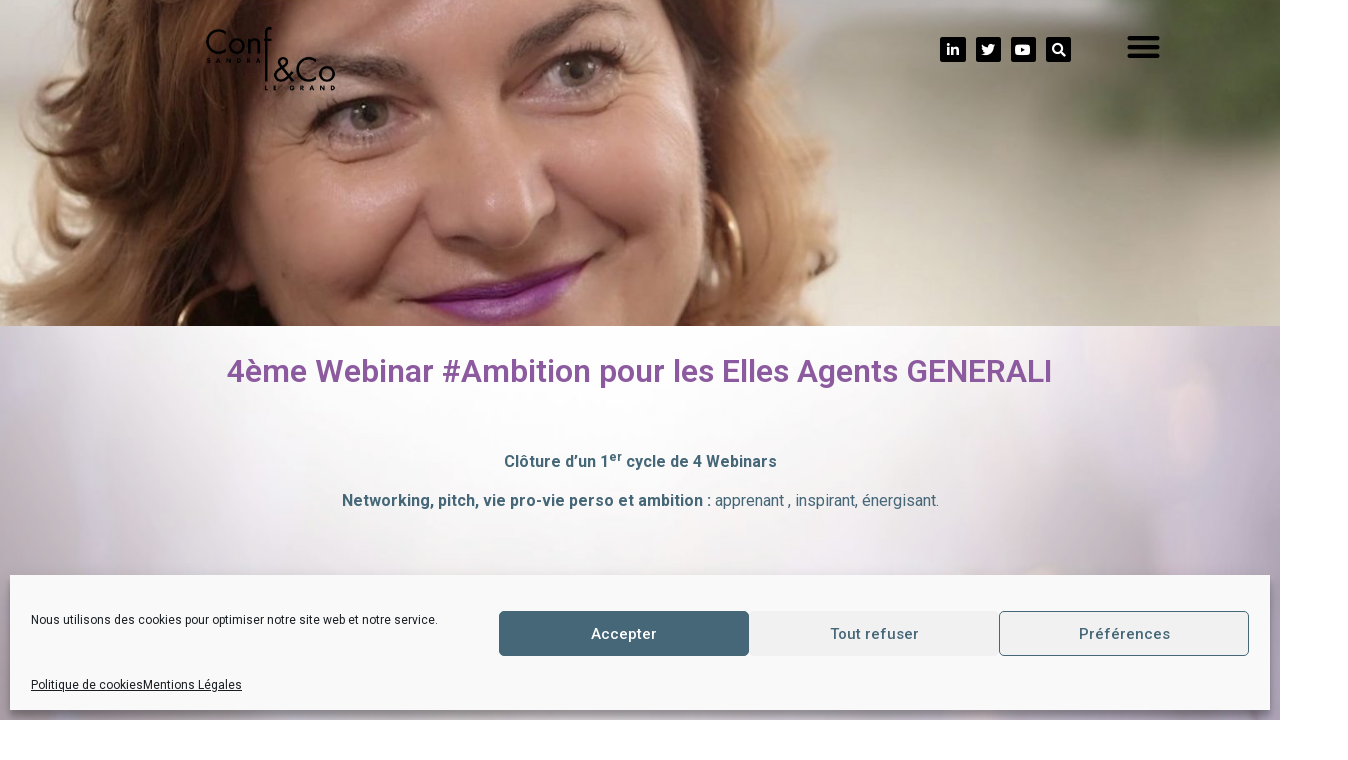

--- FILE ---
content_type: text/html; charset=UTF-8
request_url: https://www.sandralegrand.com/2023/11/07/4eme-webinar-ambition-pour-les-elles-agents-generali/
body_size: 14602
content:
<!doctype html>
<html lang="fr-FR">
<head>
	<meta charset="UTF-8">
		<meta name="viewport" content="width=device-width, initial-scale=1">
	<link rel="profile" href="https://gmpg.org/xfn/11">
	<title>4ème Webinar #Ambition pour les Elles Agents GENERALI &#8211; sandralegrand</title>
<meta name='robots' content='max-image-preview:large' />
<link rel="alternate" type="application/rss+xml" title="sandralegrand &raquo; Flux" href="https://www.sandralegrand.com/feed/" />
<script type="text/javascript">
/* <![CDATA[ */
window._wpemojiSettings = {"baseUrl":"https:\/\/s.w.org\/images\/core\/emoji\/15.0.3\/72x72\/","ext":".png","svgUrl":"https:\/\/s.w.org\/images\/core\/emoji\/15.0.3\/svg\/","svgExt":".svg","source":{"concatemoji":"https:\/\/www.sandralegrand.com\/wp-includes\/js\/wp-emoji-release.min.js?ver=6.5.7"}};
/*! This file is auto-generated */
!function(i,n){var o,s,e;function c(e){try{var t={supportTests:e,timestamp:(new Date).valueOf()};sessionStorage.setItem(o,JSON.stringify(t))}catch(e){}}function p(e,t,n){e.clearRect(0,0,e.canvas.width,e.canvas.height),e.fillText(t,0,0);var t=new Uint32Array(e.getImageData(0,0,e.canvas.width,e.canvas.height).data),r=(e.clearRect(0,0,e.canvas.width,e.canvas.height),e.fillText(n,0,0),new Uint32Array(e.getImageData(0,0,e.canvas.width,e.canvas.height).data));return t.every(function(e,t){return e===r[t]})}function u(e,t,n){switch(t){case"flag":return n(e,"\ud83c\udff3\ufe0f\u200d\u26a7\ufe0f","\ud83c\udff3\ufe0f\u200b\u26a7\ufe0f")?!1:!n(e,"\ud83c\uddfa\ud83c\uddf3","\ud83c\uddfa\u200b\ud83c\uddf3")&&!n(e,"\ud83c\udff4\udb40\udc67\udb40\udc62\udb40\udc65\udb40\udc6e\udb40\udc67\udb40\udc7f","\ud83c\udff4\u200b\udb40\udc67\u200b\udb40\udc62\u200b\udb40\udc65\u200b\udb40\udc6e\u200b\udb40\udc67\u200b\udb40\udc7f");case"emoji":return!n(e,"\ud83d\udc26\u200d\u2b1b","\ud83d\udc26\u200b\u2b1b")}return!1}function f(e,t,n){var r="undefined"!=typeof WorkerGlobalScope&&self instanceof WorkerGlobalScope?new OffscreenCanvas(300,150):i.createElement("canvas"),a=r.getContext("2d",{willReadFrequently:!0}),o=(a.textBaseline="top",a.font="600 32px Arial",{});return e.forEach(function(e){o[e]=t(a,e,n)}),o}function t(e){var t=i.createElement("script");t.src=e,t.defer=!0,i.head.appendChild(t)}"undefined"!=typeof Promise&&(o="wpEmojiSettingsSupports",s=["flag","emoji"],n.supports={everything:!0,everythingExceptFlag:!0},e=new Promise(function(e){i.addEventListener("DOMContentLoaded",e,{once:!0})}),new Promise(function(t){var n=function(){try{var e=JSON.parse(sessionStorage.getItem(o));if("object"==typeof e&&"number"==typeof e.timestamp&&(new Date).valueOf()<e.timestamp+604800&&"object"==typeof e.supportTests)return e.supportTests}catch(e){}return null}();if(!n){if("undefined"!=typeof Worker&&"undefined"!=typeof OffscreenCanvas&&"undefined"!=typeof URL&&URL.createObjectURL&&"undefined"!=typeof Blob)try{var e="postMessage("+f.toString()+"("+[JSON.stringify(s),u.toString(),p.toString()].join(",")+"));",r=new Blob([e],{type:"text/javascript"}),a=new Worker(URL.createObjectURL(r),{name:"wpTestEmojiSupports"});return void(a.onmessage=function(e){c(n=e.data),a.terminate(),t(n)})}catch(e){}c(n=f(s,u,p))}t(n)}).then(function(e){for(var t in e)n.supports[t]=e[t],n.supports.everything=n.supports.everything&&n.supports[t],"flag"!==t&&(n.supports.everythingExceptFlag=n.supports.everythingExceptFlag&&n.supports[t]);n.supports.everythingExceptFlag=n.supports.everythingExceptFlag&&!n.supports.flag,n.DOMReady=!1,n.readyCallback=function(){n.DOMReady=!0}}).then(function(){return e}).then(function(){var e;n.supports.everything||(n.readyCallback(),(e=n.source||{}).concatemoji?t(e.concatemoji):e.wpemoji&&e.twemoji&&(t(e.twemoji),t(e.wpemoji)))}))}((window,document),window._wpemojiSettings);
/* ]]> */
</script>
<style id='wp-emoji-styles-inline-css' type='text/css'>

	img.wp-smiley, img.emoji {
		display: inline !important;
		border: none !important;
		box-shadow: none !important;
		height: 1em !important;
		width: 1em !important;
		margin: 0 0.07em !important;
		vertical-align: -0.1em !important;
		background: none !important;
		padding: 0 !important;
	}
</style>
<link rel='stylesheet' id='eae-css-css' href='https://www.sandralegrand.com/wp-content/plugins/addon-elements-for-elementor-page-builder/assets/css/eae.min.css?ver=1.12.5' type='text/css' media='all' />
<link rel='stylesheet' id='font-awesome-4-shim-css' href='https://www.sandralegrand.com/wp-content/plugins/elementor/assets/lib/font-awesome/css/v4-shims.min.css?ver=1.0' type='text/css' media='all' />
<link rel='stylesheet' id='font-awesome-5-all-css' href='https://www.sandralegrand.com/wp-content/plugins/elementor/assets/lib/font-awesome/css/all.min.css?ver=1.0' type='text/css' media='all' />
<link rel='stylesheet' id='vegas-css-css' href='https://www.sandralegrand.com/wp-content/plugins/addon-elements-for-elementor-page-builder/assets/lib/vegas/vegas.min.css?ver=2.4.0' type='text/css' media='all' />
<link rel='stylesheet' id='contact-form-7-css' href='https://www.sandralegrand.com/wp-content/plugins/contact-form-7/includes/css/styles.css?ver=5.5.5' type='text/css' media='all' />
<link rel='stylesheet' id='wordpress-file-upload-style-css' href='https://www.sandralegrand.com/wp-content/plugins/wp-file-upload/css/wordpress_file_upload_style.css?ver=6.5.7' type='text/css' media='all' />
<link rel='stylesheet' id='wordpress-file-upload-style-safe-css' href='https://www.sandralegrand.com/wp-content/plugins/wp-file-upload/css/wordpress_file_upload_style_safe.css?ver=6.5.7' type='text/css' media='all' />
<link rel='stylesheet' id='wordpress-file-upload-adminbar-style-css' href='https://www.sandralegrand.com/wp-content/plugins/wp-file-upload/css/wordpress_file_upload_adminbarstyle.css?ver=6.5.7' type='text/css' media='all' />
<link rel='stylesheet' id='jquery-ui-css-css' href='https://www.sandralegrand.com/wp-content/plugins/wp-file-upload/vendor/jquery/jquery-ui.min.css?ver=6.5.7' type='text/css' media='all' />
<link rel='stylesheet' id='jquery-ui-timepicker-addon-css-css' href='https://www.sandralegrand.com/wp-content/plugins/wp-file-upload/vendor/jquery/jquery-ui-timepicker-addon.min.css?ver=6.5.7' type='text/css' media='all' />
<link rel='stylesheet' id='ppress-frontend-css' href='https://www.sandralegrand.com/wp-content/plugins/wp-user-avatar/assets/css/frontend.min.css?ver=3.2.5' type='text/css' media='all' />
<link rel='stylesheet' id='ppress-flatpickr-css' href='https://www.sandralegrand.com/wp-content/plugins/wp-user-avatar/assets/flatpickr/flatpickr.min.css?ver=3.2.5' type='text/css' media='all' />
<link rel='stylesheet' id='ppress-select2-css' href='https://www.sandralegrand.com/wp-content/plugins/wp-user-avatar/assets/select2/select2.min.css?ver=6.5.7' type='text/css' media='all' />
<link rel='stylesheet' id='cmplz-general-css' href='https://www.sandralegrand.com/wp-content/plugins/complianz-gdpr/assets/css/cookieblocker.min.css?ver=6.0.6' type='text/css' media='all' />
<link rel='stylesheet' id='hello-elementor-css' href='https://www.sandralegrand.com/wp-content/themes/hello-elementor/style.min.css?ver=2.4.1' type='text/css' media='all' />
<link rel='stylesheet' id='hello-elementor-theme-style-css' href='https://www.sandralegrand.com/wp-content/themes/hello-elementor/theme.min.css?ver=2.4.1' type='text/css' media='all' />
<link rel='stylesheet' id='elementor-frontend-css' href='https://www.sandralegrand.com/wp-content/plugins/elementor/assets/css/frontend-lite.min.css?ver=3.15.3' type='text/css' media='all' />
<link rel='stylesheet' id='elementor-post-10-css' href='https://www.sandralegrand.com/wp-content/uploads/elementor/css/post-10.css?ver=1693652899' type='text/css' media='all' />
<link rel='stylesheet' id='elementor-icons-css' href='https://www.sandralegrand.com/wp-content/plugins/elementor/assets/lib/eicons/css/elementor-icons.min.css?ver=5.21.0' type='text/css' media='all' />
<link rel='stylesheet' id='swiper-css' href='https://www.sandralegrand.com/wp-content/plugins/elementor/assets/lib/swiper/css/swiper.min.css?ver=5.3.6' type='text/css' media='all' />
<link rel='stylesheet' id='elementor-pro-css' href='https://www.sandralegrand.com/wp-content/plugins/elementor-pro/assets/css/frontend-lite.min.css?ver=3.15.1' type='text/css' media='all' />
<link rel='stylesheet' id='elementor-global-css' href='https://www.sandralegrand.com/wp-content/uploads/elementor/css/global.css?ver=1693652900' type='text/css' media='all' />
<link rel='stylesheet' id='elementor-post-3553-css' href='https://www.sandralegrand.com/wp-content/uploads/elementor/css/post-3553.css?ver=1693658832' type='text/css' media='all' />
<link rel='stylesheet' id='eael-general-css' href='https://www.sandralegrand.com/wp-content/plugins/essential-addons-for-elementor-lite/assets/front-end/css/view/general.min.css?ver=5.8.8' type='text/css' media='all' />
<link rel='stylesheet' id='sib-front-css-css' href='https://www.sandralegrand.com/wp-content/plugins/mailin/css/mailin-front.css?ver=6.5.7' type='text/css' media='all' />
<link rel='stylesheet' id='google-fonts-1-css' href='https://fonts.googleapis.com/css?family=Roboto%3A100%2C100italic%2C200%2C200italic%2C300%2C300italic%2C400%2C400italic%2C500%2C500italic%2C600%2C600italic%2C700%2C700italic%2C800%2C800italic%2C900%2C900italic%7CRoboto+Slab%3A100%2C100italic%2C200%2C200italic%2C300%2C300italic%2C400%2C400italic%2C500%2C500italic%2C600%2C600italic%2C700%2C700italic%2C800%2C800italic%2C900%2C900italic&#038;display=auto&#038;ver=6.5.7' type='text/css' media='all' />
<link rel='stylesheet' id='elementor-icons-shared-0-css' href='https://www.sandralegrand.com/wp-content/plugins/elementor/assets/lib/font-awesome/css/fontawesome.min.css?ver=5.15.3' type='text/css' media='all' />
<link rel='stylesheet' id='elementor-icons-fa-brands-css' href='https://www.sandralegrand.com/wp-content/plugins/elementor/assets/lib/font-awesome/css/brands.min.css?ver=5.15.3' type='text/css' media='all' />
<link rel='stylesheet' id='elementor-icons-fa-solid-css' href='https://www.sandralegrand.com/wp-content/plugins/elementor/assets/lib/font-awesome/css/solid.min.css?ver=5.15.3' type='text/css' media='all' />
<link rel="preconnect" href="https://fonts.gstatic.com/" crossorigin><script type="text/javascript" src="https://www.sandralegrand.com/wp-includes/js/jquery/jquery.min.js?ver=3.7.1" id="jquery-core-js"></script>
<script type="text/javascript" src="https://www.sandralegrand.com/wp-includes/js/jquery/jquery-migrate.min.js?ver=3.4.1" id="jquery-migrate-js"></script>
<!--[if lt IE 8]>
<script type="text/javascript" src="https://www.sandralegrand.com/wp-includes/js/json2.min.js?ver=2015-05-03" id="json2-js"></script>
<![endif]-->
<script type="text/javascript" src="https://www.sandralegrand.com/wp-content/plugins/wp-file-upload/js/wordpress_file_upload_functions.js?ver=6.5.7" id="wordpress_file_upload_script-js"></script>
<script type="text/javascript" src="https://www.sandralegrand.com/wp-includes/js/jquery/ui/core.min.js?ver=1.13.2" id="jquery-ui-core-js"></script>
<script type="text/javascript" src="https://www.sandralegrand.com/wp-includes/js/jquery/ui/datepicker.min.js?ver=1.13.2" id="jquery-ui-datepicker-js"></script>
<script type="text/javascript" id="jquery-ui-datepicker-js-after">
/* <![CDATA[ */
jQuery(function(jQuery){jQuery.datepicker.setDefaults({"closeText":"Fermer","currentText":"Aujourd\u2019hui","monthNames":["janvier","f\u00e9vrier","mars","avril","mai","juin","juillet","ao\u00fbt","septembre","octobre","novembre","d\u00e9cembre"],"monthNamesShort":["Jan","F\u00e9v","Mar","Avr","Mai","Juin","Juil","Ao\u00fbt","Sep","Oct","Nov","D\u00e9c"],"nextText":"Suivant","prevText":"Pr\u00e9c\u00e9dent","dayNames":["dimanche","lundi","mardi","mercredi","jeudi","vendredi","samedi"],"dayNamesShort":["dim","lun","mar","mer","jeu","ven","sam"],"dayNamesMin":["D","L","M","M","J","V","S"],"dateFormat":"d MM yy","firstDay":1,"isRTL":false});});
/* ]]> */
</script>
<script type="text/javascript" src="https://www.sandralegrand.com/wp-content/plugins/wp-file-upload/vendor/jquery/jquery-ui-timepicker-addon.min.js?ver=6.5.7" id="jquery-ui-timepicker-addon-js-js"></script>
<script type="text/javascript" src="https://www.sandralegrand.com/wp-content/plugins/wp-user-avatar/assets/flatpickr/flatpickr.min.js?ver=6.5.7" id="ppress-flatpickr-js"></script>
<script type="text/javascript" src="https://www.sandralegrand.com/wp-content/plugins/wp-user-avatar/assets/select2/select2.min.js?ver=6.5.7" id="ppress-select2-js"></script>
<script type="text/javascript" id="sib-front-js-js-extra">
/* <![CDATA[ */
var sibErrMsg = {"invalidMail":"Please fill out valid email address","requiredField":"Please fill out required fields","invalidDateFormat":"Please fill out valid date format","invalidSMSFormat":"Please fill out valid phone number"};
var ajax_sib_front_object = {"ajax_url":"https:\/\/www.sandralegrand.com\/wp-admin\/admin-ajax.php","ajax_nonce":"4871534dba","flag_url":"https:\/\/www.sandralegrand.com\/wp-content\/plugins\/mailin\/img\/flags\/"};
/* ]]> */
</script>
<script type="text/javascript" src="https://www.sandralegrand.com/wp-content/plugins/mailin/js/mailin-front.js?ver=1693652746" id="sib-front-js-js"></script>
<link rel="https://api.w.org/" href="https://www.sandralegrand.com/wp-json/" /><link rel="alternate" type="application/json" href="https://www.sandralegrand.com/wp-json/wp/v2/posts/6824" /><link rel="EditURI" type="application/rsd+xml" title="RSD" href="https://www.sandralegrand.com/xmlrpc.php?rsd" />
<link rel="canonical" href="https://www.sandralegrand.com/2023/11/07/4eme-webinar-ambition-pour-les-elles-agents-generali/" />
<link rel='shortlink' href='https://www.sandralegrand.com/?p=6824' />
<link rel="alternate" type="application/json+oembed" href="https://www.sandralegrand.com/wp-json/oembed/1.0/embed?url=https%3A%2F%2Fwww.sandralegrand.com%2F2023%2F11%2F07%2F4eme-webinar-ambition-pour-les-elles-agents-generali%2F" />
<link rel="alternate" type="text/xml+oembed" href="https://www.sandralegrand.com/wp-json/oembed/1.0/embed?url=https%3A%2F%2Fwww.sandralegrand.com%2F2023%2F11%2F07%2F4eme-webinar-ambition-pour-les-elles-agents-generali%2F&#038;format=xml" />
<!-- Google Tag Manager -->
<script>(function(w,d,s,l,i){w[l]=w[l]||[];w[l].push({'gtm.start':
new Date().getTime(),event:'gtm.js'});var f=d.getElementsByTagName(s)[0],
j=d.createElement(s),dl=l!='dataLayer'?'&l='+l:'';j.async=true;j.src=
'https://www.googletagmanager.com/gtm.js?id='+i+dl;f.parentNode.insertBefore(j,f);
})(window,document,'script','dataLayer','GTM-K7NJZZHT');</script>
<!-- End Google Tag Manager --><meta name="generator" content="Elementor 3.15.3; features: e_dom_optimization, e_optimized_assets_loading, e_optimized_css_loading, additional_custom_breakpoints; settings: css_print_method-external, google_font-enabled, font_display-auto">
<script src="https://ajax.googleapis.com/ajax/libs/jquery/3.6.0/jquery.min.js"></script>
<script>
	jQuery(document).ready(function() { jQuery("body").on("click", ".click-child", function() { var href = jQuery(this).find("a").attr('href'); window.location = href; }); });
</script>
<link rel="icon" href="https://www.sandralegrand.com/wp-content/uploads/2021/12/cropped-profil-sidebar-32x32.png" sizes="32x32" />
<link rel="icon" href="https://www.sandralegrand.com/wp-content/uploads/2021/12/cropped-profil-sidebar-192x192.png" sizes="192x192" />
<link rel="apple-touch-icon" href="https://www.sandralegrand.com/wp-content/uploads/2021/12/cropped-profil-sidebar-180x180.png" />
<meta name="msapplication-TileImage" content="https://www.sandralegrand.com/wp-content/uploads/2021/12/cropped-profil-sidebar-270x270.png" />
		<style type="text/css" id="wp-custom-css">
			.page .entry-title {
display: none;
}		</style>
		</head>
<body data-rsssl=1 data-cmplz=1 class="post-template-default single single-post postid-6824 single-format-standard wp-custom-logo elementor-default elementor-kit-10 elementor-page-3553">

<!-- Google Tag Manager (noscript) -->
<noscript><iframe src="https://www.googletagmanager.com/ns.html?id=GTM-K7NJZZHT"
height="0" width="0" style="display:none;visibility:hidden"></iframe></noscript>
<!-- End Google Tag Manager (noscript) -->		<div data-elementor-type="single-post" data-elementor-id="3553" class="elementor elementor-3553 elementor-location-single post-6824 post type-post status-publish format-standard has-post-thumbnail hentry category-actualites" data-elementor-post-type="elementor_library">
								<section class="has_eae_slider elementor-section elementor-top-section elementor-element elementor-element-2bea817b elementor-section-full_width elementor-section-height-default elementor-section-height-default" data-id="2bea817b" data-element_type="section" id="top">
						<div class="elementor-container elementor-column-gap-default">
					<div class="has_eae_slider elementor-column elementor-col-100 elementor-top-column elementor-element elementor-element-3b114edf" data-id="3b114edf" data-element_type="column">
			<div class="elementor-widget-wrap elementor-element-populated">
								<section class="has_eae_slider elementor-section elementor-inner-section elementor-element elementor-element-444cd8b elementor-section-content-middle elementor-section-boxed elementor-section-height-default elementor-section-height-default" data-id="444cd8b" data-element_type="section" data-settings="{&quot;sticky&quot;:&quot;top&quot;,&quot;background_background&quot;:&quot;classic&quot;,&quot;background_motion_fx_motion_fx_scrolling&quot;:&quot;yes&quot;,&quot;background_motion_fx_range&quot;:&quot;page&quot;,&quot;sticky_offset&quot;:2,&quot;background_motion_fx_devices&quot;:[&quot;desktop&quot;,&quot;tablet&quot;,&quot;mobile&quot;],&quot;sticky_on&quot;:[&quot;desktop&quot;,&quot;tablet&quot;,&quot;mobile&quot;],&quot;sticky_effects_offset&quot;:0}">
						<div class="elementor-container elementor-column-gap-default">
					<div class="has_eae_slider elementor-column elementor-col-33 elementor-inner-column elementor-element elementor-element-68aab630" data-id="68aab630" data-element_type="column">
			<div class="elementor-widget-wrap elementor-element-populated">
								<div class="elementor-element elementor-element-474975a6 elementor-widget elementor-widget-image" data-id="474975a6" data-element_type="widget" data-widget_type="image.default">
				<div class="elementor-widget-container">
			<style>/*! elementor - v3.15.0 - 20-08-2023 */
.elementor-widget-image{text-align:center}.elementor-widget-image a{display:inline-block}.elementor-widget-image a img[src$=".svg"]{width:48px}.elementor-widget-image img{vertical-align:middle;display:inline-block}</style>													<a href="https://www.sandralegrand.com">
							<img width="567" height="256" src="https://www.sandralegrand.com/wp-content/uploads/2021/11/logo_black.png" class="attachment-large size-large wp-image-77" alt="" srcset="https://www.sandralegrand.com/wp-content/uploads/2021/11/logo_black.png 567w, https://www.sandralegrand.com/wp-content/uploads/2021/11/logo_black-300x135.png 300w" sizes="(max-width: 567px) 100vw, 567px" />								</a>
															</div>
				</div>
					</div>
		</div>
				<div class="has_eae_slider elementor-column elementor-col-33 elementor-inner-column elementor-element elementor-element-5991c03" data-id="5991c03" data-element_type="column">
			<div class="elementor-widget-wrap elementor-element-populated">
								<div class="elementor-element elementor-element-42a90b86 e-grid-align-right elementor-widget__width-initial elementor-absolute elementor-hidden-tablet elementor-hidden-mobile elementor-shape-rounded elementor-grid-0 elementor-widget elementor-widget-social-icons" data-id="42a90b86" data-element_type="widget" data-settings="{&quot;_position&quot;:&quot;absolute&quot;}" data-widget_type="social-icons.default">
				<div class="elementor-widget-container">
			<style>/*! elementor - v3.15.0 - 20-08-2023 */
.elementor-widget-social-icons.elementor-grid-0 .elementor-widget-container,.elementor-widget-social-icons.elementor-grid-mobile-0 .elementor-widget-container,.elementor-widget-social-icons.elementor-grid-tablet-0 .elementor-widget-container{line-height:1;font-size:0}.elementor-widget-social-icons:not(.elementor-grid-0):not(.elementor-grid-tablet-0):not(.elementor-grid-mobile-0) .elementor-grid{display:inline-grid}.elementor-widget-social-icons .elementor-grid{grid-column-gap:var(--grid-column-gap,5px);grid-row-gap:var(--grid-row-gap,5px);grid-template-columns:var(--grid-template-columns);justify-content:var(--justify-content,center);justify-items:var(--justify-content,center)}.elementor-icon.elementor-social-icon{font-size:var(--icon-size,25px);line-height:var(--icon-size,25px);width:calc(var(--icon-size, 25px) + (2 * var(--icon-padding, .5em)));height:calc(var(--icon-size, 25px) + (2 * var(--icon-padding, .5em)))}.elementor-social-icon{--e-social-icon-icon-color:#fff;display:inline-flex;background-color:#69727d;align-items:center;justify-content:center;text-align:center;cursor:pointer}.elementor-social-icon i{color:var(--e-social-icon-icon-color)}.elementor-social-icon svg{fill:var(--e-social-icon-icon-color)}.elementor-social-icon:last-child{margin:0}.elementor-social-icon:hover{opacity:.9;color:#fff}.elementor-social-icon-android{background-color:#a4c639}.elementor-social-icon-apple{background-color:#999}.elementor-social-icon-behance{background-color:#1769ff}.elementor-social-icon-bitbucket{background-color:#205081}.elementor-social-icon-codepen{background-color:#000}.elementor-social-icon-delicious{background-color:#39f}.elementor-social-icon-deviantart{background-color:#05cc47}.elementor-social-icon-digg{background-color:#005be2}.elementor-social-icon-dribbble{background-color:#ea4c89}.elementor-social-icon-elementor{background-color:#d30c5c}.elementor-social-icon-envelope{background-color:#ea4335}.elementor-social-icon-facebook,.elementor-social-icon-facebook-f{background-color:#3b5998}.elementor-social-icon-flickr{background-color:#0063dc}.elementor-social-icon-foursquare{background-color:#2d5be3}.elementor-social-icon-free-code-camp,.elementor-social-icon-freecodecamp{background-color:#006400}.elementor-social-icon-github{background-color:#333}.elementor-social-icon-gitlab{background-color:#e24329}.elementor-social-icon-globe{background-color:#69727d}.elementor-social-icon-google-plus,.elementor-social-icon-google-plus-g{background-color:#dd4b39}.elementor-social-icon-houzz{background-color:#7ac142}.elementor-social-icon-instagram{background-color:#262626}.elementor-social-icon-jsfiddle{background-color:#487aa2}.elementor-social-icon-link{background-color:#818a91}.elementor-social-icon-linkedin,.elementor-social-icon-linkedin-in{background-color:#0077b5}.elementor-social-icon-medium{background-color:#00ab6b}.elementor-social-icon-meetup{background-color:#ec1c40}.elementor-social-icon-mixcloud{background-color:#273a4b}.elementor-social-icon-odnoklassniki{background-color:#f4731c}.elementor-social-icon-pinterest{background-color:#bd081c}.elementor-social-icon-product-hunt{background-color:#da552f}.elementor-social-icon-reddit{background-color:#ff4500}.elementor-social-icon-rss{background-color:#f26522}.elementor-social-icon-shopping-cart{background-color:#4caf50}.elementor-social-icon-skype{background-color:#00aff0}.elementor-social-icon-slideshare{background-color:#0077b5}.elementor-social-icon-snapchat{background-color:#fffc00}.elementor-social-icon-soundcloud{background-color:#f80}.elementor-social-icon-spotify{background-color:#2ebd59}.elementor-social-icon-stack-overflow{background-color:#fe7a15}.elementor-social-icon-steam{background-color:#00adee}.elementor-social-icon-stumbleupon{background-color:#eb4924}.elementor-social-icon-telegram{background-color:#2ca5e0}.elementor-social-icon-thumb-tack{background-color:#1aa1d8}.elementor-social-icon-tripadvisor{background-color:#589442}.elementor-social-icon-tumblr{background-color:#35465c}.elementor-social-icon-twitch{background-color:#6441a5}.elementor-social-icon-twitter{background-color:#1da1f2}.elementor-social-icon-viber{background-color:#665cac}.elementor-social-icon-vimeo{background-color:#1ab7ea}.elementor-social-icon-vk{background-color:#45668e}.elementor-social-icon-weibo{background-color:#dd2430}.elementor-social-icon-weixin{background-color:#31a918}.elementor-social-icon-whatsapp{background-color:#25d366}.elementor-social-icon-wordpress{background-color:#21759b}.elementor-social-icon-xing{background-color:#026466}.elementor-social-icon-yelp{background-color:#af0606}.elementor-social-icon-youtube{background-color:#cd201f}.elementor-social-icon-500px{background-color:#0099e5}.elementor-shape-rounded .elementor-icon.elementor-social-icon{border-radius:10%}.elementor-shape-circle .elementor-icon.elementor-social-icon{border-radius:50%}</style>		<div class="elementor-social-icons-wrapper elementor-grid">
							<span class="elementor-grid-item">
					<a class="elementor-icon elementor-social-icon elementor-social-icon-linkedin-in elementor-repeater-item-da2ef6e" href="https://fr.linkedin.com/in/sandra-le-grand" target="_blank">
						<span class="elementor-screen-only">Linkedin-in</span>
						<i class="fab fa-linkedin-in"></i>					</a>
				</span>
							<span class="elementor-grid-item">
					<a class="elementor-icon elementor-social-icon elementor-social-icon-twitter elementor-repeater-item-689bbe9" href="https://twitter.com/SandraLeGrand1" target="_blank">
						<span class="elementor-screen-only">Twitter</span>
						<i class="fab fa-twitter"></i>					</a>
				</span>
							<span class="elementor-grid-item">
					<a class="elementor-icon elementor-social-icon elementor-social-icon-youtube elementor-repeater-item-2293f50" href="https://www.youtube.com/results?search_query=%22sandra+le+grand%22&#038;sp=CAI%253D" target="_blank">
						<span class="elementor-screen-only">Youtube</span>
						<i class="fab fa-youtube"></i>					</a>
				</span>
							<span class="elementor-grid-item">
					<a class="elementor-icon elementor-social-icon elementor-social-icon-search elementor-repeater-item-7d3c03f" href="https://www.sandralegrand.com/recherche/">
						<span class="elementor-screen-only">Search</span>
						<i class="fas fa-search"></i>					</a>
				</span>
					</div>
				</div>
				</div>
					</div>
		</div>
				<div class="has_eae_slider elementor-column elementor-col-33 elementor-inner-column elementor-element elementor-element-1071974b" data-id="1071974b" data-element_type="column">
			<div class="elementor-widget-wrap elementor-element-populated">
								<div class="elementor-element elementor-element-4eefa661 elementor-nav-menu__text-align-center elementor-widget__width-initial elementor-absolute elementor-nav-menu--toggle elementor-nav-menu--burger elementor-widget elementor-widget-nav-menu" data-id="4eefa661" data-element_type="widget" data-settings="{&quot;layout&quot;:&quot;dropdown&quot;,&quot;_position&quot;:&quot;absolute&quot;,&quot;submenu_icon&quot;:{&quot;value&quot;:&quot;&lt;i class=\&quot;fas fa-caret-down\&quot;&gt;&lt;\/i&gt;&quot;,&quot;library&quot;:&quot;fa-solid&quot;},&quot;toggle&quot;:&quot;burger&quot;}" data-widget_type="nav-menu.default">
				<div class="elementor-widget-container">
			<link rel="stylesheet" href="https://www.sandralegrand.com/wp-content/plugins/elementor-pro/assets/css/widget-nav-menu.min.css">		<div class="elementor-menu-toggle" role="button" tabindex="0" aria-label="Permuter le menu" aria-expanded="false">
			<i aria-hidden="true" role="presentation" class="elementor-menu-toggle__icon--open eicon-menu-bar"></i><i aria-hidden="true" role="presentation" class="elementor-menu-toggle__icon--close eicon-close"></i>			<span class="elementor-screen-only">Menu</span>
		</div>
					<nav class="elementor-nav-menu--dropdown elementor-nav-menu__container" aria-hidden="true">
				<ul id="menu-2-4eefa661" class="elementor-nav-menu"><li class="menu-item menu-item-type-post_type menu-item-object-page menu-item-3596"><a href="https://www.sandralegrand.com/mon-parcours/" class="elementor-item" tabindex="-1">Parcours</a></li>
<li class="menu-item menu-item-type-post_type menu-item-object-page menu-item-3592"><a href="https://www.sandralegrand.com/offres-et-services/" class="elementor-item" tabindex="-1">Services</a></li>
<li class="menu-item menu-item-type-post_type menu-item-object-page menu-item-7341"><a href="https://www.sandralegrand.com/formation-networking/" class="elementor-item" tabindex="-1">Formation Networking</a></li>
<li class="menu-item menu-item-type-post_type menu-item-object-page menu-item-3653"><a href="https://www.sandralegrand.com/blog-et-actualites/" class="elementor-item" tabindex="-1">Actus</a></li>
<li class="menu-item menu-item-type-post_type menu-item-object-page menu-item-3584"><a href="https://www.sandralegrand.com/revue-de-presse/" class="elementor-item" tabindex="-1">Media</a></li>
<li class="menu-item menu-item-type-post_type menu-item-object-page menu-item-7606"><a href="https://www.sandralegrand.com/contact/" class="elementor-item" tabindex="-1">Contact</a></li>
</ul>			</nav>
				</div>
				</div>
					</div>
		</div>
							</div>
		</section>
				<div class="elementor-element elementor-element-5e5317aa elementor-hidden-tablet elementor-hidden-mobile elementor-widget elementor-widget-spacer" data-id="5e5317aa" data-element_type="widget" data-widget_type="spacer.default">
				<div class="elementor-widget-container">
			<style>/*! elementor - v3.15.0 - 20-08-2023 */
.elementor-column .elementor-spacer-inner{height:var(--spacer-size)}.e-con{--container-widget-width:100%}.e-con-inner>.elementor-widget-spacer,.e-con>.elementor-widget-spacer{width:var(--container-widget-width,var(--spacer-size));--align-self:var(--container-widget-align-self,initial);--flex-shrink:0}.e-con-inner>.elementor-widget-spacer>.elementor-widget-container,.e-con-inner>.elementor-widget-spacer>.elementor-widget-container>.elementor-spacer,.e-con>.elementor-widget-spacer>.elementor-widget-container,.e-con>.elementor-widget-spacer>.elementor-widget-container>.elementor-spacer{height:100%}.e-con-inner>.elementor-widget-spacer>.elementor-widget-container>.elementor-spacer>.elementor-spacer-inner,.e-con>.elementor-widget-spacer>.elementor-widget-container>.elementor-spacer>.elementor-spacer-inner{height:var(--container-widget-height,var(--spacer-size))}</style>		<div class="elementor-spacer">
			<div class="elementor-spacer-inner"></div>
		</div>
				</div>
				</div>
				<div class="elementor-element elementor-element-42adbe1c elementor-hidden-tablet elementor-hidden-mobile elementor-widget elementor-widget-image" data-id="42adbe1c" data-element_type="widget" data-widget_type="image.default">
				<div class="elementor-widget-container">
															<img width="1920" height="772" src="https://www.sandralegrand.com/wp-content/uploads/2021/12/sandra-le-grand-img-top-cropped.jpg" class="attachment-full size-full wp-image-2039" alt="" srcset="https://www.sandralegrand.com/wp-content/uploads/2021/12/sandra-le-grand-img-top-cropped.jpg 1920w, https://www.sandralegrand.com/wp-content/uploads/2021/12/sandra-le-grand-img-top-cropped-300x121.jpg 300w, https://www.sandralegrand.com/wp-content/uploads/2021/12/sandra-le-grand-img-top-cropped-1024x412.jpg 1024w, https://www.sandralegrand.com/wp-content/uploads/2021/12/sandra-le-grand-img-top-cropped-768x309.jpg 768w, https://www.sandralegrand.com/wp-content/uploads/2021/12/sandra-le-grand-img-top-cropped-1536x618.jpg 1536w" sizes="(max-width: 1920px) 100vw, 1920px" />															</div>
				</div>
				<div class="elementor-element elementor-element-52558fac elementor-hidden-desktop elementor-widget elementor-widget-image" data-id="52558fac" data-element_type="widget" data-widget_type="image.default">
				<div class="elementor-widget-container">
															<img width="1920" height="1080" src="https://www.sandralegrand.com/wp-content/uploads/2021/12/sandra-le-grand-img-top.jpg" class="attachment-full size-full wp-image-5063" alt="" srcset="https://www.sandralegrand.com/wp-content/uploads/2021/12/sandra-le-grand-img-top.jpg 1920w, https://www.sandralegrand.com/wp-content/uploads/2021/12/sandra-le-grand-img-top-300x169.jpg 300w, https://www.sandralegrand.com/wp-content/uploads/2021/12/sandra-le-grand-img-top-1024x576.jpg 1024w, https://www.sandralegrand.com/wp-content/uploads/2021/12/sandra-le-grand-img-top-768x432.jpg 768w, https://www.sandralegrand.com/wp-content/uploads/2021/12/sandra-le-grand-img-top-1536x864.jpg 1536w" sizes="(max-width: 1920px) 100vw, 1920px" />															</div>
				</div>
				<div class="elementor-element elementor-element-656a3244 elementor-widget elementor-widget-spacer" data-id="656a3244" data-element_type="widget" data-widget_type="spacer.default">
				<div class="elementor-widget-container">
					<div class="elementor-spacer">
			<div class="elementor-spacer-inner"></div>
		</div>
				</div>
				</div>
					</div>
		</div>
							</div>
		</section>
				<section class="has_eae_slider elementor-section elementor-top-section elementor-element elementor-element-708cda1 elementor-section-boxed elementor-section-height-default elementor-section-height-default" data-id="708cda1" data-element_type="section">
						<div class="elementor-container elementor-column-gap-default">
					<div class="has_eae_slider elementor-column elementor-col-100 elementor-top-column elementor-element elementor-element-2fd5c726" data-id="2fd5c726" data-element_type="column">
			<div class="elementor-widget-wrap elementor-element-populated">
								<section class="has_eae_slider elementor-section elementor-inner-section elementor-element elementor-element-367f8c41 elementor-section-boxed elementor-section-height-default elementor-section-height-default" data-id="367f8c41" data-element_type="section">
						<div class="elementor-container elementor-column-gap-default">
					<div class="has_eae_slider elementor-column elementor-col-100 elementor-inner-column elementor-element elementor-element-2a8e4734" data-id="2a8e4734" data-element_type="column">
			<div class="elementor-widget-wrap elementor-element-populated">
								<div class="elementor-element elementor-element-215b992f elementor-widget elementor-widget-spacer" data-id="215b992f" data-element_type="widget" data-widget_type="spacer.default">
				<div class="elementor-widget-container">
					<div class="elementor-spacer">
			<div class="elementor-spacer-inner"></div>
		</div>
				</div>
				</div>
				<div class="elementor-element elementor-element-2f4e366 elementor-widget elementor-widget-theme-post-title elementor-page-title elementor-widget-heading" data-id="2f4e366" data-element_type="widget" data-widget_type="theme-post-title.default">
				<div class="elementor-widget-container">
			<style>/*! elementor - v3.15.0 - 20-08-2023 */
.elementor-heading-title{padding:0;margin:0;line-height:1}.elementor-widget-heading .elementor-heading-title[class*=elementor-size-]>a{color:inherit;font-size:inherit;line-height:inherit}.elementor-widget-heading .elementor-heading-title.elementor-size-small{font-size:15px}.elementor-widget-heading .elementor-heading-title.elementor-size-medium{font-size:19px}.elementor-widget-heading .elementor-heading-title.elementor-size-large{font-size:29px}.elementor-widget-heading .elementor-heading-title.elementor-size-xl{font-size:39px}.elementor-widget-heading .elementor-heading-title.elementor-size-xxl{font-size:59px}</style><h2 class="elementor-heading-title elementor-size-default">4ème Webinar #Ambition pour les Elles Agents GENERALI</h2>		</div>
				</div>
				<div class="elementor-element elementor-element-50c2ac33 elementor-widget elementor-widget-spacer" data-id="50c2ac33" data-element_type="widget" data-widget_type="spacer.default">
				<div class="elementor-widget-container">
					<div class="elementor-spacer">
			<div class="elementor-spacer-inner"></div>
		</div>
				</div>
				</div>
				<div class="elementor-element elementor-element-29cc7132 elementor-widget elementor-widget-theme-post-content" data-id="29cc7132" data-element_type="widget" data-widget_type="theme-post-content.default">
				<div class="elementor-widget-container">
			<p><strong>Clôture d’un 1<sup>er</sup> cycle de 4 Webinars </strong></p>
<p><strong>Networking, pitch, vie pro-vie perso et ambition : </strong>apprenant , inspirant, énergisant.</p>
		</div>
				</div>
					</div>
		</div>
							</div>
		</section>
					</div>
		</div>
							</div>
		</section>
				<section class="has_eae_slider elementor-section elementor-top-section elementor-element elementor-element-4e57b93f elementor-section-boxed elementor-section-height-default elementor-section-height-default" data-id="4e57b93f" data-element_type="section">
						<div class="elementor-container elementor-column-gap-default">
					<div class="has_eae_slider elementor-column elementor-col-100 elementor-top-column elementor-element elementor-element-1256a978" data-id="1256a978" data-element_type="column">
			<div class="elementor-widget-wrap elementor-element-populated">
								<div class="elementor-element elementor-element-386a9339 elementor-widget-divider--view-line elementor-widget elementor-widget-divider" data-id="386a9339" data-element_type="widget" data-widget_type="divider.default">
				<div class="elementor-widget-container">
			<style>/*! elementor - v3.15.0 - 20-08-2023 */
.elementor-widget-divider{--divider-border-style:none;--divider-border-width:1px;--divider-color:#0c0d0e;--divider-icon-size:20px;--divider-element-spacing:10px;--divider-pattern-height:24px;--divider-pattern-size:20px;--divider-pattern-url:none;--divider-pattern-repeat:repeat-x}.elementor-widget-divider .elementor-divider{display:flex}.elementor-widget-divider .elementor-divider__text{font-size:15px;line-height:1;max-width:95%}.elementor-widget-divider .elementor-divider__element{margin:0 var(--divider-element-spacing);flex-shrink:0}.elementor-widget-divider .elementor-icon{font-size:var(--divider-icon-size)}.elementor-widget-divider .elementor-divider-separator{display:flex;margin:0;direction:ltr}.elementor-widget-divider--view-line_icon .elementor-divider-separator,.elementor-widget-divider--view-line_text .elementor-divider-separator{align-items:center}.elementor-widget-divider--view-line_icon .elementor-divider-separator:after,.elementor-widget-divider--view-line_icon .elementor-divider-separator:before,.elementor-widget-divider--view-line_text .elementor-divider-separator:after,.elementor-widget-divider--view-line_text .elementor-divider-separator:before{display:block;content:"";border-bottom:0;flex-grow:1;border-top:var(--divider-border-width) var(--divider-border-style) var(--divider-color)}.elementor-widget-divider--element-align-left .elementor-divider .elementor-divider-separator>.elementor-divider__svg:first-of-type{flex-grow:0;flex-shrink:100}.elementor-widget-divider--element-align-left .elementor-divider-separator:before{content:none}.elementor-widget-divider--element-align-left .elementor-divider__element{margin-left:0}.elementor-widget-divider--element-align-right .elementor-divider .elementor-divider-separator>.elementor-divider__svg:last-of-type{flex-grow:0;flex-shrink:100}.elementor-widget-divider--element-align-right .elementor-divider-separator:after{content:none}.elementor-widget-divider--element-align-right .elementor-divider__element{margin-right:0}.elementor-widget-divider:not(.elementor-widget-divider--view-line_text):not(.elementor-widget-divider--view-line_icon) .elementor-divider-separator{border-top:var(--divider-border-width) var(--divider-border-style) var(--divider-color)}.elementor-widget-divider--separator-type-pattern{--divider-border-style:none}.elementor-widget-divider--separator-type-pattern.elementor-widget-divider--view-line .elementor-divider-separator,.elementor-widget-divider--separator-type-pattern:not(.elementor-widget-divider--view-line) .elementor-divider-separator:after,.elementor-widget-divider--separator-type-pattern:not(.elementor-widget-divider--view-line) .elementor-divider-separator:before,.elementor-widget-divider--separator-type-pattern:not([class*=elementor-widget-divider--view]) .elementor-divider-separator{width:100%;min-height:var(--divider-pattern-height);-webkit-mask-size:var(--divider-pattern-size) 100%;mask-size:var(--divider-pattern-size) 100%;-webkit-mask-repeat:var(--divider-pattern-repeat);mask-repeat:var(--divider-pattern-repeat);background-color:var(--divider-color);-webkit-mask-image:var(--divider-pattern-url);mask-image:var(--divider-pattern-url)}.elementor-widget-divider--no-spacing{--divider-pattern-size:auto}.elementor-widget-divider--bg-round{--divider-pattern-repeat:round}.rtl .elementor-widget-divider .elementor-divider__text{direction:rtl}.e-con-inner>.elementor-widget-divider,.e-con>.elementor-widget-divider{width:var(--container-widget-width,100%);--flex-grow:var(--container-widget-flex-grow)}</style>		<div class="elementor-divider">
			<span class="elementor-divider-separator">
						</span>
		</div>
				</div>
				</div>
				<section class="has_eae_slider elementor-section elementor-inner-section elementor-element elementor-element-791d80d8 elementor-section-content-middle elementor-section-boxed elementor-section-height-default elementor-section-height-default" data-id="791d80d8" data-element_type="section">
						<div class="elementor-container elementor-column-gap-default">
					<div class="has_eae_slider elementor-column elementor-col-33 elementor-inner-column elementor-element elementor-element-7c442bb8" data-id="7c442bb8" data-element_type="column">
			<div class="elementor-widget-wrap elementor-element-populated">
								<div class="elementor-element elementor-element-2554ac15 elementor-align-center elementor-widget elementor-widget-button" data-id="2554ac15" data-element_type="widget" data-widget_type="button.default">
				<div class="elementor-widget-container">
					<div class="elementor-button-wrapper">
			<a class="elementor-button elementor-button-link elementor-size-xs" href="https://www.sandralegrand.com/mentions-legales/">
						<span class="elementor-button-content-wrapper">
						<span class="elementor-button-text">Politique de confidentialité / Mentions Légales</span>
		</span>
					</a>
		</div>
				</div>
				</div>
					</div>
		</div>
				<div class="has_eae_slider elementor-column elementor-col-33 elementor-inner-column elementor-element elementor-element-6a882f8a" data-id="6a882f8a" data-element_type="column">
			<div class="elementor-widget-wrap elementor-element-populated">
								<div class="elementor-element elementor-element-3866c6d1 elementor-view-default elementor-widget elementor-widget-icon" data-id="3866c6d1" data-element_type="widget" data-widget_type="icon.default">
				<div class="elementor-widget-container">
					<div class="elementor-icon-wrapper">
			<a class="elementor-icon" href="#top">
			<i aria-hidden="true" class="fas fa-arrow-alt-circle-up"></i>			</a>
		</div>
				</div>
				</div>
					</div>
		</div>
				<div class="has_eae_slider elementor-column elementor-col-33 elementor-inner-column elementor-element elementor-element-1bb38651" data-id="1bb38651" data-element_type="column">
			<div class="elementor-widget-wrap elementor-element-populated">
								<div class="elementor-element elementor-element-6be951e6 elementor-shape-square elementor-grid-0 e-grid-align-center elementor-widget elementor-widget-social-icons" data-id="6be951e6" data-element_type="widget" data-widget_type="social-icons.default">
				<div class="elementor-widget-container">
					<div class="elementor-social-icons-wrapper elementor-grid">
							<span class="elementor-grid-item">
					<a class="elementor-icon elementor-social-icon elementor-social-icon-linkedin-in elementor-repeater-item-da2ef6e" href="https://fr.linkedin.com/in/sandra-le-grand" target="_blank">
						<span class="elementor-screen-only">Linkedin-in</span>
						<i class="fab fa-linkedin-in"></i>					</a>
				</span>
							<span class="elementor-grid-item">
					<a class="elementor-icon elementor-social-icon elementor-social-icon-twitter elementor-repeater-item-689bbe9" href="https://twitter.com/SandraLeGrand1" target="_blank">
						<span class="elementor-screen-only">Twitter</span>
						<i class="fab fa-twitter"></i>					</a>
				</span>
							<span class="elementor-grid-item">
					<a class="elementor-icon elementor-social-icon elementor-social-icon-youtube elementor-repeater-item-2293f50" href="https://www.youtube.com/results?search_query=%22sandra+le+grand%22&#038;sp=CAI%253D" target="_blank">
						<span class="elementor-screen-only">Youtube</span>
						<i class="fab fa-youtube"></i>					</a>
				</span>
							<span class="elementor-grid-item">
					<a class="elementor-icon elementor-social-icon elementor-social-icon-search elementor-repeater-item-14c020b" href="https://www.sandralegrand.com/recherche/">
						<span class="elementor-screen-only">Search</span>
						<i class="fas fa-search"></i>					</a>
				</span>
					</div>
				</div>
				</div>
					</div>
		</div>
							</div>
		</section>
				<div class="elementor-element elementor-element-6b619e9a elementor-widget elementor-widget-spacer" data-id="6b619e9a" data-element_type="widget" data-widget_type="spacer.default">
				<div class="elementor-widget-container">
					<div class="elementor-spacer">
			<div class="elementor-spacer-inner"></div>
		</div>
				</div>
				</div>
					</div>
		</div>
							</div>
		</section>
				<section class="has_eae_slider elementor-section elementor-top-section elementor-element elementor-element-9ef231a elementor-section-boxed elementor-section-height-default elementor-section-height-default" data-id="9ef231a" data-element_type="section">
						<div class="elementor-container elementor-column-gap-default">
					<div class="has_eae_slider elementor-column elementor-col-100 elementor-top-column elementor-element elementor-element-5ab1388" data-id="5ab1388" data-element_type="column">
			<div class="elementor-widget-wrap elementor-element-populated">
								<div class="elementor-element elementor-element-2fd29d4 elementor-widget__width-inherit elementor-fixed elementor-widget elementor-widget-image" data-id="2fd29d4" data-element_type="widget" data-settings="{&quot;_position&quot;:&quot;fixed&quot;}" data-widget_type="image.default">
				<div class="elementor-widget-container">
															<img width="2048" height="1365" src="https://www.sandralegrand.com/wp-content/uploads/2021/12/Background03-2048x1365.jpg" class="attachment-2048x2048 size-2048x2048 wp-image-5301" alt="" loading="lazy" srcset="https://www.sandralegrand.com/wp-content/uploads/2021/12/Background03-2048x1365.jpg 2048w, https://www.sandralegrand.com/wp-content/uploads/2021/12/Background03-300x200.jpg 300w, https://www.sandralegrand.com/wp-content/uploads/2021/12/Background03-1024x683.jpg 1024w, https://www.sandralegrand.com/wp-content/uploads/2021/12/Background03-768x512.jpg 768w, https://www.sandralegrand.com/wp-content/uploads/2021/12/Background03-1536x1024.jpg 1536w" sizes="(max-width: 2048px) 100vw, 2048px" />															</div>
				</div>
					</div>
		</div>
							</div>
		</section>
						</div>
		<footer id="site-footer" class="site-footer dynamic-footer " role="contentinfo">
	<div class="footer-inner">
		<div class="site-branding show-logo">
							<div class="site-logo hide">
					<a href="https://www.sandralegrand.com/" class="custom-logo-link" rel="home"><img width="567" height="256" src="https://www.sandralegrand.com/wp-content/uploads/2021/11/logo_black.png" class="custom-logo" alt="sandralegrand" decoding="async" srcset="https://www.sandralegrand.com/wp-content/uploads/2021/11/logo_black.png 567w, https://www.sandralegrand.com/wp-content/uploads/2021/11/logo_black-300x135.png 300w" sizes="(max-width: 567px) 100vw, 567px" /></a>				</div>
							<p class="site-description show">
					Conférencière, Coach business				</p>
					</div>

					<nav class="site-navigation show" role="navigation">
				<div class="menu-navigation-container"><ul id="menu-navigation" class="menu"><li class="menu-item menu-item-type-post_type menu-item-object-page menu-item-3596"><a href="https://www.sandralegrand.com/mon-parcours/">Parcours</a></li>
<li class="menu-item menu-item-type-post_type menu-item-object-page menu-item-3592"><a href="https://www.sandralegrand.com/offres-et-services/">Services</a></li>
<li class="menu-item menu-item-type-post_type menu-item-object-page menu-item-7341"><a href="https://www.sandralegrand.com/formation-networking/">Formation Networking</a></li>
<li class="menu-item menu-item-type-post_type menu-item-object-page menu-item-3653"><a href="https://www.sandralegrand.com/blog-et-actualites/">Actus</a></li>
<li class="menu-item menu-item-type-post_type menu-item-object-page menu-item-3584"><a href="https://www.sandralegrand.com/revue-de-presse/">Media</a></li>
<li class="menu-item menu-item-type-post_type menu-item-object-page menu-item-7606"><a href="https://www.sandralegrand.com/contact/">Contact</a></li>
</ul></div>			</nav>
		
					<div class="copyright hide">
				<p>Tous droits réservés</p>
			</div>
			</div>
</footer>


<!-- Consent Management powered by Complianz | GDPR/CCPA Cookie Consent https://wordpress.org/plugins/complianz-gdpr -->
<style>.cmplz-hidden{display:none!important;}</style>
					<div id="cmplz-cookiebanner-container"><div class="cmplz-cookiebanner cmplz-hidden banner-1 optin cmplz-bottom cmplz-categories-type-view-preferences" aria-modal="true" data-nosnippet="true" role="dialog" aria-live="polite" aria-labelledby="cmplz-header-1-optin" aria-describedby="cmplz-message-1-optin">
	<div class="cmplz-header">
		<div class="cmplz-logo"></div>
		<div class="cmplz-title" id="cmplz-header-1-optin">Gérer le consentement aux cookies</div>
		<a class="cmplz-close" tabindex="0" role="button">
			<svg aria-hidden="true" focusable="false" data-prefix="fas" data-icon="times" class="svg-inline--fa fa-times fa-w-11" role="img" xmlns="http://www.w3.org/2000/svg" viewBox="0 0 352 512"><title>close</title><path fill="currentColor" d="M242.72 256l100.07-100.07c12.28-12.28 12.28-32.19 0-44.48l-22.24-22.24c-12.28-12.28-32.19-12.28-44.48 0L176 189.28 75.93 89.21c-12.28-12.28-32.19-12.28-44.48 0L9.21 111.45c-12.28 12.28-12.28 32.19 0 44.48L109.28 256 9.21 356.07c-12.28 12.28-12.28 32.19 0 44.48l22.24 22.24c12.28 12.28 32.2 12.28 44.48 0L176 322.72l100.07 100.07c12.28 12.28 32.2 12.28 44.48 0l22.24-22.24c12.28-12.28 12.28-32.19 0-44.48L242.72 256z"></path></svg>
		</a>
	</div>

		<div class="cmplz-divider cmplz-divider-header"></div>
		<div class="cmplz-body">
			<div class="cmplz-message" id="cmplz-message-1-optin">Nous utilisons des cookies pour optimiser notre site web et notre service.</div>
			<!-- categories start -->
			<div class="cmplz-categories">
				<details class="cmplz-category cmplz-functional" >
					<summary>
						<div class="cmplz-category-header">
							<div class="cmplz-category-title">Fonctionnel</div>
							<div class='cmplz-always-active'>
								<div class="cmplz-banner-checkbox">
									<input type="checkbox"
										   aria-checked="true"
										   id="cmplz-functional-optin"
										   data-category="cmplz_functional"
										   class="cmplz-consent-checkbox cmplz-functional"
										   size="40"
										   value="1"/>
									<label class="cmplz-label" for="cmplz-functional-optin" tabindex="0"><span>Fonctionnel</span></label>
								</div>
								Toujours activé							</div>
							<div class="cmplz-icon cmplz-open"></div>
						</div>
					</summary>
					<div class="cmplz-description">
						<span class="cmplz-description-functional">Le stockage ou l’accès technique est strictement nécessaire dans la finalité d’intérêt légitime de permettre l’utilisation d’un service spécifique explicitement demandé par l’abonné ou l’utilisateur, ou dans le seul but d’effectuer la transmission d’une communication sur un réseau de communications électroniques.</span>
					</div>
				</details>

				<details class="cmplz-category cmplz-preferences" >
					<summary>
						<div class="cmplz-category-header">
							<div class="cmplz-category-title">Préférences</div>
							<div class="cmplz-banner-checkbox">
								<input type="checkbox"
									   id="cmplz-preferences-optin"
									   data-category="cmplz_preferences"
									   class="cmplz-consent-checkbox cmplz-preferences"
									   size="40"
									   value="1"/>
								<label class="cmplz-label" for="cmplz-preferences-optin" tabindex="0"><span>Préférences</span></label>
							</div>
							<div class="cmplz-icon cmplz-open"></div>
						</div>
					</summary>
					<div class="cmplz-description">
						<span class="cmplz-description-preferences">Le stockage ou l’accès technique est nécessaire dans la finalité d’intérêt légitime de stocker des préférences qui ne sont pas demandées par l’abonné ou l’utilisateur.</span>
					</div>
				</details>

				<details class="cmplz-category cmplz-statistics" >
					<summary>
						<div class="cmplz-category-header">
							<div class="cmplz-category-title">Statistiques</div>
							<div class="cmplz-banner-checkbox">
								<input type="checkbox"
									   id="cmplz-statistics-optin"
									   data-category="cmplz_statistics"
									   class="cmplz-consent-checkbox cmplz-statistics"
									   size="40"
									   value="1"/>
								<label class="cmplz-label" for="cmplz-statistics-optin" tabindex="0"><span>Statistiques</span></label>
							</div>
							<div class="cmplz-icon cmplz-open"></div>
						</div>
					</summary>
					<div class="cmplz-description">
						<span class="cmplz-description-statistics">Le stockage ou l’accès technique qui est utilisé exclusivement à des fins statistiques.</span>
						<span class="cmplz-description-statistics-anonymous">Le stockage ou l’accès technique qui est utilisé exclusivement dans des finalités statistiques anonymes. En l’absence d’une assignation à comparaître, d’une conformité volontaire de la part de votre fournisseur d’accès à internet ou d’enregistrements supplémentaires provenant d’une tierce partie, les informations stockées ou extraites à cette seule fin ne peuvent généralement pas être utilisées pour vous identifier.</span>
					</div>
				</details>

				<details class="cmplz-category cmplz-marketing" >
					<summary>
						<div class="cmplz-category-header">
							<div class="cmplz-category-title">Marketing</div>
								<div class="cmplz-banner-checkbox">
									<input type="checkbox"
										   id="cmplz-marketing-optin"
										   data-category="cmplz_marketing"
										   class="cmplz-consent-checkbox cmplz-marketing"
										   size="40"
										   value="1"/>
									<label class="cmplz-label" for="cmplz-marketing-optin" tabindex="0"><span>Marketing</span></label>
								</div>
							<div class="cmplz-icon cmplz-open"></div>
						</div>
					</summary>
					<div class="cmplz-description">
						<span class="cmplz-description-marketing">Le stockage ou l’accès technique est nécessaire pour créer des profils d’utilisateurs afin d’envoyer des publicités, ou pour suivre l’utilisateur sur un site web ou sur plusieurs sites web à des fins de marketing similaires.</span>
					</div>
				</details>
			</div><!-- categories end -->
					</div>

		<div class="cmplz-links cmplz-information">
			<a class="cmplz-link cmplz-manage-options cookie-statement" href="#" data-relative_url="#cmplz-manage-consent-container">Gérer les options</a>
			<a class="cmplz-link cmplz-manage-third-parties cookie-statement" href="#" data-relative_url="#cmplz-manage-consent-container">Gestion des tierces parties</a>
			<a class="cmplz-link cmplz-manage-vendors tcf cookie-statement" href="#" data-relative_url="#cmplz-tcf-wrapper">Gérer les fournisseurs</a>
			<a class="cmplz-link cmplz-external cmplz-read-more-purposes tcf" target="_blank" rel="noopener noreferrer nofollow" href="https://cookiedatabase.org/tcf/purposes/">En savoir plus sur ces finalités</a>
					</div>

	<div class="cmplz-divider cmplz-footer"></div>

	<div class="cmplz-buttons">
		<button class="cmplz-btn cmplz-accept">Accepter</button>
		<button class="cmplz-btn cmplz-deny">Tout refuser</button>
		<button class="cmplz-btn cmplz-view-preferences">Préférences</button>
		<button class="cmplz-btn cmplz-save-preferences">Enregistrer les préférences</button>
		<a class="cmplz-btn cmplz-manage-options tcf cookie-statement" href="#" data-relative_url="#cmplz-manage-consent-container">Préférences</a>
			</div>

	<div class="cmplz-links cmplz-documents">
		<a class="cmplz-link cookie-statement" href="#" data-relative_url="">{title}</a>
		<a class="cmplz-link privacy-statement" href="#" data-relative_url="">{title}</a>
		<a class="cmplz-link impressum" href="#" data-relative_url="">{title}</a>
			</div>

</div>


</div>
					<div id="cmplz-manage-consent" data-nosnippet="true"><button class="cmplz-btn cmplz-hidden cmplz-manage-consent manage-consent-1">Gérer le consentement</button>

</div><script type="text/javascript" id="eae-main-js-extra">
/* <![CDATA[ */
var eae = {"ajaxurl":"https:\/\/www.sandralegrand.com\/wp-admin\/admin-ajax.php","current_url":"aHR0cHM6Ly93d3cuc2FuZHJhbGVncmFuZC5jb20vMjAyMy8xMS8wNy80ZW1lLXdlYmluYXItYW1iaXRpb24tcG91ci1sZXMtZWxsZXMtYWdlbnRzLWdlbmVyYWxpLw==","breakpoints":{"xs":0,"sm":480,"md":768,"lg":1025,"xl":1440,"xxl":1600}};
var eae_editor = {"plugin_url":"https:\/\/www.sandralegrand.com\/wp-content\/plugins\/addon-elements-for-elementor-page-builder\/"};
/* ]]> */
</script>
<script type="text/javascript" src="https://www.sandralegrand.com/wp-content/plugins/addon-elements-for-elementor-page-builder/assets/js/eae.min.js?ver=1.12.5" id="eae-main-js"></script>
<script type="text/javascript" src="https://www.sandralegrand.com/wp-content/plugins/elementor/assets/lib/font-awesome/js/v4-shims.min.js?ver=1.0" id="font-awesome-4-shim-js"></script>
<script type="text/javascript" src="https://www.sandralegrand.com/wp-content/plugins/addon-elements-for-elementor-page-builder/assets/js/animated-main.min.js?ver=1.0" id="animated-main-js"></script>
<script type="text/javascript" src="https://www.sandralegrand.com/wp-content/plugins/addon-elements-for-elementor-page-builder/assets/js/particles.min.js?ver=2.0.0" id="eae-particles-js"></script>
<script type="text/javascript" src="https://www.sandralegrand.com/wp-content/plugins/addon-elements-for-elementor-page-builder/assets/lib/magnific.min.js?ver=1.1.0" id="wts-magnific-js"></script>
<script type="text/javascript" src="https://www.sandralegrand.com/wp-content/plugins/addon-elements-for-elementor-page-builder/assets/lib/vegas/vegas.min.js?ver=2.4.0" id="vegas-js"></script>
<script type="text/javascript" src="https://www.sandralegrand.com/wp-includes/js/dist/vendor/wp-polyfill-inert.min.js?ver=3.1.2" id="wp-polyfill-inert-js"></script>
<script type="text/javascript" src="https://www.sandralegrand.com/wp-includes/js/dist/vendor/regenerator-runtime.min.js?ver=0.14.0" id="regenerator-runtime-js"></script>
<script type="text/javascript" src="https://www.sandralegrand.com/wp-includes/js/dist/vendor/wp-polyfill.min.js?ver=3.15.0" id="wp-polyfill-js"></script>
<script type="text/javascript" id="contact-form-7-js-extra">
/* <![CDATA[ */
var wpcf7 = {"api":{"root":"https:\/\/www.sandralegrand.com\/wp-json\/","namespace":"contact-form-7\/v1"}};
/* ]]> */
</script>
<script type="text/javascript" src="https://www.sandralegrand.com/wp-content/plugins/contact-form-7/includes/js/index.js?ver=5.5.5" id="contact-form-7-js"></script>
<script type="text/javascript" src="https://www.sandralegrand.com/wp-includes/js/jquery/ui/mouse.min.js?ver=1.13.2" id="jquery-ui-mouse-js"></script>
<script type="text/javascript" src="https://www.sandralegrand.com/wp-includes/js/jquery/ui/slider.min.js?ver=1.13.2" id="jquery-ui-slider-js"></script>
<script type="text/javascript" id="ppress-frontend-script-js-extra">
/* <![CDATA[ */
var pp_ajax_form = {"ajaxurl":"https:\/\/www.sandralegrand.com\/wp-admin\/admin-ajax.php","confirm_delete":"Are you sure?","deleting_text":"Deleting...","deleting_error":"An error occurred. Please try again.","nonce":"6914a5cc04","disable_ajax_form":"false"};
/* ]]> */
</script>
<script type="text/javascript" src="https://www.sandralegrand.com/wp-content/plugins/wp-user-avatar/assets/js/frontend.min.js?ver=3.2.5" id="ppress-frontend-script-js"></script>
<script type="text/javascript" src="https://www.sandralegrand.com/wp-content/themes/hello-elementor/assets/js/hello-frontend.min.js?ver=1.0.0" id="hello-theme-frontend-js"></script>
<script type="text/javascript" id="eael-general-js-extra">
/* <![CDATA[ */
var localize = {"ajaxurl":"https:\/\/www.sandralegrand.com\/wp-admin\/admin-ajax.php","nonce":"a4e7c01b39","i18n":{"added":"Added ","compare":"Compare","loading":"Loading..."},"eael_translate_text":{"required_text":"is a required field","invalid_text":"Invalid","billing_text":"Billing","shipping_text":"Shipping","fg_mfp_counter_text":"of"},"page_permalink":"https:\/\/www.sandralegrand.com\/2023\/11\/07\/4eme-webinar-ambition-pour-les-elles-agents-generali\/","cart_redirectition":"","cart_page_url":"","el_breakpoints":{"mobile":{"label":"Portrait mobile","value":767,"default_value":767,"direction":"max","is_enabled":true},"mobile_extra":{"label":"Mobile Paysage","value":880,"default_value":880,"direction":"max","is_enabled":false},"tablet":{"label":"Tablette en mode portrait","value":1024,"default_value":1024,"direction":"max","is_enabled":true},"tablet_extra":{"label":"Tablette en mode paysage","value":1200,"default_value":1200,"direction":"max","is_enabled":false},"laptop":{"label":"Portable","value":1366,"default_value":1366,"direction":"max","is_enabled":false},"widescreen":{"label":"\u00c9cran large","value":2400,"default_value":2400,"direction":"min","is_enabled":false}}};
/* ]]> */
</script>
<script type="text/javascript" src="https://www.sandralegrand.com/wp-content/plugins/essential-addons-for-elementor-lite/assets/front-end/js/view/general.min.js?ver=5.8.8" id="eael-general-js"></script>
<script type="text/javascript" id="cmplz-cookiebanner-js-extra">
/* <![CDATA[ */
var complianz = {"prefix":"cmplz_","user_banner_id":"1","set_cookies":[],"block_ajax_content":"","banner_version":"31","version":"6.0.6","store_consent":"","do_not_track":"","consenttype":"optin","region":"eu","geoip":"","dismiss_timeout":"","disable_cookiebanner":"","soft_cookiewall":"","dismiss_on_scroll":"","cookie_expiry":"365","url":"https:\/\/www.sandralegrand.com\/wp-json\/complianz\/v1\/","locale":"lang=fr&locale=fr_FR","set_cookies_on_root":"","cookie_domain":"","current_policy_id":"18","cookie_path":"\/","tcf_active":"","placeholdertext":"Cliquez pour accepter les cookies pour ce service","css_file":"https:\/\/www.sandralegrand.com\/wp-content\/uploads\/complianz\/css\/banner-banner_id-type.css?v=31","page_links":{"eu":{"cookie-statement":{"title":"Politique de cookies ","url":"https:\/\/www.sandralegrand.com\/politique-de-cookies-eu\/"},"privacy-statement":{"title":"Mentions L\u00e9gales","url":"https:\/\/www.sandralegrand.com\/mentions-legales\/"}}},"tm_categories":"","forceEnableStats":"","preview":"","clean_cookies":""};
/* ]]> */
</script>
<script defer type="text/javascript" src="https://www.sandralegrand.com/wp-content/plugins/complianz-gdpr/cookiebanner/js/complianz.min.js?ver=6.0.6" id="cmplz-cookiebanner-js"></script>
<script type="text/javascript" src="https://www.sandralegrand.com/wp-content/plugins/elementor-pro/assets/lib/smartmenus/jquery.smartmenus.min.js?ver=1.0.1" id="smartmenus-js"></script>
<script type="text/javascript" src="https://www.sandralegrand.com/wp-content/plugins/elementor-pro/assets/js/webpack-pro.runtime.min.js?ver=3.15.1" id="elementor-pro-webpack-runtime-js"></script>
<script type="text/javascript" src="https://www.sandralegrand.com/wp-content/plugins/elementor/assets/js/webpack.runtime.min.js?ver=3.15.3" id="elementor-webpack-runtime-js"></script>
<script type="text/javascript" src="https://www.sandralegrand.com/wp-content/plugins/elementor/assets/js/frontend-modules.min.js?ver=3.15.3" id="elementor-frontend-modules-js"></script>
<script type="text/javascript" src="https://www.sandralegrand.com/wp-includes/js/dist/hooks.min.js?ver=2810c76e705dd1a53b18" id="wp-hooks-js"></script>
<script type="text/javascript" src="https://www.sandralegrand.com/wp-includes/js/dist/i18n.min.js?ver=5e580eb46a90c2b997e6" id="wp-i18n-js"></script>
<script type="text/javascript" id="wp-i18n-js-after">
/* <![CDATA[ */
wp.i18n.setLocaleData( { 'text direction\u0004ltr': [ 'ltr' ] } );
/* ]]> */
</script>
<script type="text/javascript" id="elementor-pro-frontend-js-before">
/* <![CDATA[ */
var ElementorProFrontendConfig = {"ajaxurl":"https:\/\/www.sandralegrand.com\/wp-admin\/admin-ajax.php","nonce":"c2af8034c7","urls":{"assets":"https:\/\/www.sandralegrand.com\/wp-content\/plugins\/elementor-pro\/assets\/","rest":"https:\/\/www.sandralegrand.com\/wp-json\/"},"shareButtonsNetworks":{"facebook":{"title":"Facebook","has_counter":true},"twitter":{"title":"Twitter"},"linkedin":{"title":"LinkedIn","has_counter":true},"pinterest":{"title":"Pinterest","has_counter":true},"reddit":{"title":"Reddit","has_counter":true},"vk":{"title":"VK","has_counter":true},"odnoklassniki":{"title":"OK","has_counter":true},"tumblr":{"title":"Tumblr"},"digg":{"title":"Digg"},"skype":{"title":"Skype"},"stumbleupon":{"title":"StumbleUpon","has_counter":true},"mix":{"title":"Mix"},"telegram":{"title":"Telegram"},"pocket":{"title":"Pocket","has_counter":true},"xing":{"title":"XING","has_counter":true},"whatsapp":{"title":"WhatsApp"},"email":{"title":"Email"},"print":{"title":"Print"}},"facebook_sdk":{"lang":"fr_FR","app_id":""},"lottie":{"defaultAnimationUrl":"https:\/\/www.sandralegrand.com\/wp-content\/plugins\/elementor-pro\/modules\/lottie\/assets\/animations\/default.json"}};
/* ]]> */
</script>
<script type="text/javascript" src="https://www.sandralegrand.com/wp-content/plugins/elementor-pro/assets/js/frontend.min.js?ver=3.15.1" id="elementor-pro-frontend-js"></script>
<script type="text/javascript" src="https://www.sandralegrand.com/wp-content/plugins/elementor/assets/lib/waypoints/waypoints.min.js?ver=4.0.2" id="elementor-waypoints-js"></script>
<script type="text/javascript" id="elementor-frontend-js-before">
/* <![CDATA[ */
var elementorFrontendConfig = {"environmentMode":{"edit":false,"wpPreview":false,"isScriptDebug":false},"i18n":{"shareOnFacebook":"Partager sur Facebook","shareOnTwitter":"Partager sur Twitter","pinIt":"L\u2019\u00e9pingler","download":"T\u00e9l\u00e9charger","downloadImage":"T\u00e9l\u00e9charger une image","fullscreen":"Plein \u00e9cran","zoom":"Zoom","share":"Partager","playVideo":"Lire la vid\u00e9o","previous":"Pr\u00e9c\u00e9dent","next":"Suivant","close":"Fermer","a11yCarouselWrapperAriaLabel":"Carousel | Scroll horizontal: Fl\u00e8che gauche & droite","a11yCarouselPrevSlideMessage":"Diapositive pr\u00e9c\u00e9dente","a11yCarouselNextSlideMessage":"Diapositive suivante","a11yCarouselFirstSlideMessage":"Ceci est la premi\u00e8re diapositive","a11yCarouselLastSlideMessage":"Ceci est la derni\u00e8re diapositive","a11yCarouselPaginationBulletMessage":"Aller \u00e0 la diapositive"},"is_rtl":false,"breakpoints":{"xs":0,"sm":480,"md":768,"lg":1025,"xl":1440,"xxl":1600},"responsive":{"breakpoints":{"mobile":{"label":"Portrait mobile","value":767,"default_value":767,"direction":"max","is_enabled":true},"mobile_extra":{"label":"Mobile Paysage","value":880,"default_value":880,"direction":"max","is_enabled":false},"tablet":{"label":"Tablette en mode portrait","value":1024,"default_value":1024,"direction":"max","is_enabled":true},"tablet_extra":{"label":"Tablette en mode paysage","value":1200,"default_value":1200,"direction":"max","is_enabled":false},"laptop":{"label":"Portable","value":1366,"default_value":1366,"direction":"max","is_enabled":false},"widescreen":{"label":"\u00c9cran large","value":2400,"default_value":2400,"direction":"min","is_enabled":false}}},"version":"3.15.3","is_static":false,"experimentalFeatures":{"e_dom_optimization":true,"e_optimized_assets_loading":true,"e_optimized_css_loading":true,"additional_custom_breakpoints":true,"theme_builder_v2":true,"hello-theme-header-footer":true,"landing-pages":true,"page-transitions":true,"notes":true,"loop":true,"form-submissions":true,"e_scroll_snap":true},"urls":{"assets":"https:\/\/www.sandralegrand.com\/wp-content\/plugins\/elementor\/assets\/"},"swiperClass":"swiper-container","settings":{"page":[],"editorPreferences":[]},"kit":{"hello_header_menu_layout":"dropdown","active_breakpoints":["viewport_mobile","viewport_tablet"],"global_image_lightbox":"yes","lightbox_enable_counter":"yes","lightbox_enable_fullscreen":"yes","lightbox_enable_zoom":"yes","lightbox_enable_share":"yes","lightbox_title_src":"title","lightbox_description_src":"description","hello_header_logo_type":"logo"},"post":{"id":6824,"title":"4%C3%A8me%20Webinar%20%23Ambition%20pour%20les%20Elles%20Agents%20GENERALI%20%E2%80%93%20sandralegrand","excerpt":"","featuredImage":"https:\/\/www.sandralegrand.com\/wp-content\/uploads\/2023\/12\/1699533650636-1024x585.jpeg"}};
/* ]]> */
</script>
<script type="text/javascript" src="https://www.sandralegrand.com/wp-content/plugins/elementor/assets/js/frontend.min.js?ver=3.15.3" id="elementor-frontend-js"></script>
<script type="text/javascript" src="https://www.sandralegrand.com/wp-content/plugins/elementor-pro/assets/js/elements-handlers.min.js?ver=3.15.1" id="pro-elements-handlers-js"></script>
<script type="text/javascript" src="https://www.sandralegrand.com/wp-content/plugins/elementor-pro/assets/lib/sticky/jquery.sticky.min.js?ver=3.15.1" id="e-sticky-js"></script>
				<script type="text/plain" data-service="google-analytics" async data-category="statistics" src="https://www.googletagmanager.com/gtag/js?id="></script>
</body>
</html>


--- FILE ---
content_type: text/css
request_url: https://www.sandralegrand.com/wp-content/uploads/elementor/css/post-3553.css?ver=1693658832
body_size: 1936
content:
.elementor-3553 .elementor-element.elementor-element-2bea817b{margin-top:0px;margin-bottom:0px;padding:0px 0px 0px 0px;}.elementor-3553 .elementor-element.elementor-element-444cd8b > .elementor-container{max-width:1109px;}.elementor-3553 .elementor-element.elementor-element-444cd8b > .elementor-container > .elementor-column > .elementor-widget-wrap{align-content:center;align-items:center;}.elementor-3553 .elementor-element.elementor-element-444cd8b:not(.elementor-motion-effects-element-type-background), .elementor-3553 .elementor-element.elementor-element-444cd8b > .elementor-motion-effects-container > .elementor-motion-effects-layer{background-color:var( --e-global-color-ee899de );}.elementor-3553 .elementor-element.elementor-element-444cd8b{box-shadow:6px 6px 10px 0px rgba(1.4912508245100362, 1.4912508245100362, 1.4912508245100362, 0.23);transition:background 0.7s, border 0.3s, border-radius 0.3s, box-shadow 0.3s;margin-top:0px;margin-bottom:0px;}.elementor-3553 .elementor-element.elementor-element-444cd8b > .elementor-background-overlay{transition:background 0.3s, border-radius 0.3s, opacity 0.3s;}.elementor-3553 .elementor-element.elementor-element-474975a6 img{width:49%;opacity:1;}.elementor-3553 .elementor-element.elementor-element-474975a6:hover img{opacity:0.1;filter:brightness( 100% ) contrast( 100% ) saturate( 100% ) blur( 0px ) hue-rotate( 0deg );}.elementor-3553 .elementor-element.elementor-element-474975a6{z-index:1;}.elementor-3553 .elementor-element.elementor-element-474975a6:hover .elementor-widget-container{background-color:#03020200;background-image:url("https://www.sandralegrand.com/wp-content/uploads/2021/11/logo_Grey.png");background-position:center center;background-repeat:no-repeat;background-size:contain;}.elementor-3553 .elementor-element.elementor-element-42a90b86 .elementor-repeater-item-da2ef6e.elementor-social-icon{background-color:#010101;}.elementor-3553 .elementor-element.elementor-element-42a90b86 .elementor-repeater-item-da2ef6e.elementor-social-icon i{color:#FFFFFF;}.elementor-3553 .elementor-element.elementor-element-42a90b86 .elementor-repeater-item-da2ef6e.elementor-social-icon svg{fill:#FFFFFF;}.elementor-3553 .elementor-element.elementor-element-42a90b86 .elementor-repeater-item-689bbe9.elementor-social-icon{background-color:#010101;}.elementor-3553 .elementor-element.elementor-element-42a90b86 .elementor-repeater-item-2293f50.elementor-social-icon{background-color:#010101;}.elementor-3553 .elementor-element.elementor-element-42a90b86{--grid-template-columns:repeat(0, auto);--icon-size:14px;--grid-column-gap:10px;--grid-row-gap:0px;width:var( --container-widget-width, 590px );max-width:590px;--container-widget-width:590px;--container-widget-flex-grow:0;top:26.993px;z-index:102;}.elementor-3553 .elementor-element.elementor-element-42a90b86 .elementor-widget-container{text-align:right;}.elementor-3553 .elementor-element.elementor-element-42a90b86 .elementor-social-icon{background-color:#010101;--icon-padding:0.4em;}.elementor-3553 .elementor-element.elementor-element-42a90b86 .elementor-social-icon i{color:#FFFFFF;}.elementor-3553 .elementor-element.elementor-element-42a90b86 .elementor-social-icon svg{fill:#FFFFFF;}.elementor-3553 .elementor-element.elementor-element-42a90b86 .elementor-social-icon:hover{background-color:var( --e-global-color-43b50c1 );}body:not(.rtl) .elementor-3553 .elementor-element.elementor-element-42a90b86{left:25.985px;}body.rtl .elementor-3553 .elementor-element.elementor-element-42a90b86{right:25.985px;}.elementor-3553 .elementor-element.elementor-element-4eefa661 .elementor-menu-toggle{margin-left:auto;background-color:#FFFFFF00;border-width:0px;border-radius:11px;}.elementor-3553 .elementor-element.elementor-element-4eefa661 .elementor-nav-menu--dropdown a, .elementor-3553 .elementor-element.elementor-element-4eefa661 .elementor-menu-toggle{color:#010101;}.elementor-3553 .elementor-element.elementor-element-4eefa661 .elementor-nav-menu--dropdown{background-color:var( --e-global-color-ee899de );}.elementor-3553 .elementor-element.elementor-element-4eefa661 .elementor-nav-menu--dropdown a:hover,
					.elementor-3553 .elementor-element.elementor-element-4eefa661 .elementor-nav-menu--dropdown a.elementor-item-active,
					.elementor-3553 .elementor-element.elementor-element-4eefa661 .elementor-nav-menu--dropdown a.highlighted,
					.elementor-3553 .elementor-element.elementor-element-4eefa661 .elementor-menu-toggle:hover{color:var( --e-global-color-ee899de );}.elementor-3553 .elementor-element.elementor-element-4eefa661 .elementor-nav-menu--dropdown a:hover,
					.elementor-3553 .elementor-element.elementor-element-4eefa661 .elementor-nav-menu--dropdown a.elementor-item-active,
					.elementor-3553 .elementor-element.elementor-element-4eefa661 .elementor-nav-menu--dropdown a.highlighted{background-color:var( --e-global-color-43b50c1 );}.elementor-3553 .elementor-element.elementor-element-4eefa661 .elementor-nav-menu--dropdown a.elementor-item-active{color:var( --e-global-color-ee899de );background-color:var( --e-global-color-43b50c1 );}.elementor-3553 .elementor-element.elementor-element-4eefa661 .elementor-nav-menu--dropdown .elementor-item, .elementor-3553 .elementor-element.elementor-element-4eefa661 .elementor-nav-menu--dropdown  .elementor-sub-item{font-family:"Roboto", Sans-serif;font-size:17px;font-weight:500;letter-spacing:0px;}.elementor-3553 .elementor-element.elementor-element-4eefa661 .elementor-nav-menu--main .elementor-nav-menu--dropdown, .elementor-3553 .elementor-element.elementor-element-4eefa661 .elementor-nav-menu__container.elementor-nav-menu--dropdown{box-shadow:6px 6px 10px 0px rgba(0,0,0,0.5);}.elementor-3553 .elementor-element.elementor-element-4eefa661 .elementor-nav-menu--main > .elementor-nav-menu > li > .elementor-nav-menu--dropdown, .elementor-3553 .elementor-element.elementor-element-4eefa661 .elementor-nav-menu__container.elementor-nav-menu--dropdown{margin-top:6px !important;}.elementor-3553 .elementor-element.elementor-element-4eefa661 div.elementor-menu-toggle{color:#010101;}.elementor-3553 .elementor-element.elementor-element-4eefa661 div.elementor-menu-toggle svg{fill:#010101;}.elementor-3553 .elementor-element.elementor-element-4eefa661 div.elementor-menu-toggle:hover{color:var( --e-global-color-43b50c1 );}.elementor-3553 .elementor-element.elementor-element-4eefa661 div.elementor-menu-toggle:hover svg{fill:var( --e-global-color-43b50c1 );}.elementor-3553 .elementor-element.elementor-element-4eefa661{--nav-menu-icon-size:35px;width:var( --container-widget-width, 382.904px );max-width:382.904px;--container-widget-width:382.904px;--container-widget-flex-grow:0;top:10.643px;z-index:101;}.elementor-3553 .elementor-element.elementor-element-4eefa661 > .elementor-widget-container{margin:0px 122px 0px 0px;padding:0px 0px 0px 0px;}body:not(.rtl) .elementor-3553 .elementor-element.elementor-element-4eefa661{right:-97.743px;}body.rtl .elementor-3553 .elementor-element.elementor-element-4eefa661{left:-97.743px;}.elementor-3553 .elementor-element.elementor-element-5e5317aa{--spacer-size:80px;}.elementor-3553 .elementor-element.elementor-element-42adbe1c > .elementor-widget-container{margin:-480px -78px -73px -151px;padding:0px 0px 0px 0px;background-color:var( --e-global-color-ee899de );}.elementor-3553 .elementor-element.elementor-element-52558fac{text-align:center;z-index:0;}.elementor-3553 .elementor-element.elementor-element-52558fac img{width:100%;max-width:100%;opacity:1;transition-duration:0.3s;}.elementor-3553 .elementor-element.elementor-element-52558fac > .elementor-widget-container{margin:0px 0px 0px 0px;padding:0px 0px 0px 0px;}.elementor-3553 .elementor-element.elementor-element-656a3244{--spacer-size:10px;}.elementor-3553 .elementor-element.elementor-element-708cda1 > .elementor-container{max-width:1100px;}.elementor-3553 .elementor-element.elementor-element-708cda1{margin-top:-1px;margin-bottom:0px;}.elementor-3553 .elementor-element.elementor-element-2fd5c726 > .elementor-element-populated{margin:0px 0px 0px 0px;--e-column-margin-right:0px;--e-column-margin-left:0px;}.elementor-3553 .elementor-element.elementor-element-215b992f{--spacer-size:23px;}.elementor-3553 .elementor-element.elementor-element-2f4e366{text-align:center;}.elementor-3553 .elementor-element.elementor-element-2f4e366 .elementor-heading-title{color:var( --e-global-color-cd5c275 );}.elementor-3553 .elementor-element.elementor-element-50c2ac33{--spacer-size:23px;}.elementor-3553 .elementor-element.elementor-element-29cc7132{text-align:center;color:var( --e-global-color-43b50c1 );}.elementor-3553 .elementor-element.elementor-element-4e57b93f > .elementor-container{max-width:1171px;}.elementor-3553 .elementor-element.elementor-element-386a9339{--divider-border-style:solid;--divider-color:var( --e-global-color-43b50c1 );--divider-border-width:2px;}.elementor-3553 .elementor-element.elementor-element-386a9339 .elementor-divider-separator{width:100%;}.elementor-3553 .elementor-element.elementor-element-386a9339 .elementor-divider{padding-top:29px;padding-bottom:29px;}.elementor-3553 .elementor-element.elementor-element-791d80d8 > .elementor-container > .elementor-column > .elementor-widget-wrap{align-content:center;align-items:center;}.elementor-3553 .elementor-element.elementor-element-2554ac15 .elementor-button{font-family:"Roboto", Sans-serif;font-size:20px;font-weight:500;fill:var( --e-global-color-43b50c1 );color:var( --e-global-color-43b50c1 );background-color:#FFFFFF00;padding:4px 8px 4px 8px;}.elementor-3553 .elementor-element.elementor-element-2554ac15 .elementor-button:hover, .elementor-3553 .elementor-element.elementor-element-2554ac15 .elementor-button:focus{color:var( --e-global-color-ee899de );background-color:var( --e-global-color-43b50c1 );}.elementor-3553 .elementor-element.elementor-element-2554ac15 .elementor-button:hover svg, .elementor-3553 .elementor-element.elementor-element-2554ac15 .elementor-button:focus svg{fill:var( --e-global-color-ee899de );}.elementor-3553 .elementor-element.elementor-element-3866c6d1 .elementor-icon-wrapper{text-align:center;}.elementor-3553 .elementor-element.elementor-element-3866c6d1.elementor-view-stacked .elementor-icon{background-color:var( --e-global-color-43b50c1 );}.elementor-3553 .elementor-element.elementor-element-3866c6d1.elementor-view-framed .elementor-icon, .elementor-3553 .elementor-element.elementor-element-3866c6d1.elementor-view-default .elementor-icon{color:var( --e-global-color-43b50c1 );border-color:var( --e-global-color-43b50c1 );}.elementor-3553 .elementor-element.elementor-element-3866c6d1.elementor-view-framed .elementor-icon, .elementor-3553 .elementor-element.elementor-element-3866c6d1.elementor-view-default .elementor-icon svg{fill:var( --e-global-color-43b50c1 );}.elementor-3553 .elementor-element.elementor-element-3866c6d1.elementor-view-stacked .elementor-icon:hover{background-color:#8C5A9E;}.elementor-3553 .elementor-element.elementor-element-3866c6d1.elementor-view-framed .elementor-icon:hover, .elementor-3553 .elementor-element.elementor-element-3866c6d1.elementor-view-default .elementor-icon:hover{color:#8C5A9E;border-color:#8C5A9E;}.elementor-3553 .elementor-element.elementor-element-3866c6d1.elementor-view-framed .elementor-icon:hover, .elementor-3553 .elementor-element.elementor-element-3866c6d1.elementor-view-default .elementor-icon:hover svg{fill:#8C5A9E;}.elementor-3553 .elementor-element.elementor-element-3866c6d1 .elementor-icon{font-size:29px;}.elementor-3553 .elementor-element.elementor-element-3866c6d1 .elementor-icon svg{height:29px;}.elementor-3553 .elementor-element.elementor-element-6be951e6 .elementor-repeater-item-da2ef6e.elementor-social-icon{background-color:var( --e-global-color-43b50c1 );}.elementor-3553 .elementor-element.elementor-element-6be951e6 .elementor-repeater-item-689bbe9.elementor-social-icon{background-color:var( --e-global-color-43b50c1 );}.elementor-3553 .elementor-element.elementor-element-6be951e6 .elementor-repeater-item-2293f50.elementor-social-icon{background-color:var( --e-global-color-43b50c1 );}.elementor-3553 .elementor-element.elementor-element-6be951e6 .elementor-repeater-item-14c020b.elementor-social-icon{background-color:var( --e-global-color-43b50c1 );}.elementor-3553 .elementor-element.elementor-element-6be951e6{--grid-template-columns:repeat(0, auto);--icon-size:15px;--grid-column-gap:13px;--grid-row-gap:0px;}.elementor-3553 .elementor-element.elementor-element-6be951e6 .elementor-widget-container{text-align:center;}.elementor-3553 .elementor-element.elementor-element-6be951e6 .elementor-social-icon{--icon-padding:0.3em;}.elementor-3553 .elementor-element.elementor-element-6b619e9a{--spacer-size:38px;}.elementor-3553 .elementor-element.elementor-element-2fd29d4 img{width:100%;height:1600px;opacity:0.8;}.elementor-3553 .elementor-element.elementor-element-2fd29d4{width:100%;max-width:100%;bottom:-243px;z-index:-1;}body:not(.rtl) .elementor-3553 .elementor-element.elementor-element-2fd29d4{left:0px;}body.rtl .elementor-3553 .elementor-element.elementor-element-2fd29d4{right:0px;}@media(min-width:768px){.elementor-3553 .elementor-element.elementor-element-7c442bb8{width:42.892%;}.elementor-3553 .elementor-element.elementor-element-6a882f8a{width:14.376%;}.elementor-3553 .elementor-element.elementor-element-1bb38651{width:42.368%;}}@media(max-width:1024px){.elementor-3553 .elementor-element.elementor-element-444cd8b{margin-top:0px;margin-bottom:0px;padding:0px 0px 00px 0px;}.elementor-3553 .elementor-element.elementor-element-474975a6{text-align:left;}.elementor-3553 .elementor-element.elementor-element-474975a6 img{width:30%;}.elementor-3553 .elementor-element.elementor-element-474975a6 > .elementor-widget-container{margin:0px 0px 0px 0px;padding:0px 0px 0px 0px;}.elementor-3553 .elementor-element.elementor-element-474975a6:hover .elementor-widget-container{background-position:0px 0px;}.elementor-3553 .elementor-element.elementor-element-52558fac > .elementor-widget-container{margin:-134px 0px 0px 0px;padding:0px 0px 0px 0px;}.elementor-3553 .elementor-element.elementor-element-367f8c41{margin-top:-53px;margin-bottom:0px;}}@media(max-width:767px){.elementor-3553 .elementor-element.elementor-element-474975a6:hover .elementor-widget-container{background-position:0px 0px;}body:not(.rtl) .elementor-3553 .elementor-element.elementor-element-4eefa661{right:-97.765px;}body.rtl .elementor-3553 .elementor-element.elementor-element-4eefa661{left:-97.765px;}.elementor-3553 .elementor-element.elementor-element-4eefa661{top:-73.254px;}}/* Start custom CSS */.site-description {
display: none;
}/* End custom CSS */